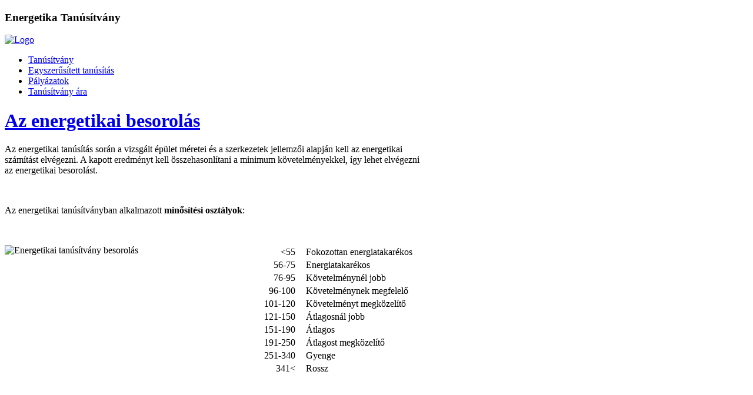

--- FILE ---
content_type: text/html; charset=utf-8
request_url: http://energetika-tanusitvany.hu/11-az-energetikai-besorolas
body_size: 2999
content:
<!DOCTYPE html PUBLIC "-//W3C//DTD XHTML 1.0 Transitional//EN" "http://www.w3.org/TR/xhtml1/DTD/xhtml1-transitional.dtd">
<html xmlns="http://www.w3.org/1999/xhtml" xml:lang="hu-hu" lang="hu-hu" dir="ltr" >
<head>
  <base href="http://energetika-tanusitvany.hu/11-az-energetikai-besorolas" />
  <meta http-equiv="content-type" content="text/html; charset=utf-8" />
  <meta name="keywords" content="energetikai tanúsítvány, energetikai tanúsítás, XI. kerület, épületenergetika,   energiahatékonyság, lakás zöldkártya, energia besorolás" />
  <meta name="description" content="Energetikai tanúsítvány, XI. kerületben 10% kedvezmény - épületek energetikai tanúsítása. Lakás és épület zöldkártya, energetikai besorolás." />
  <meta name="generator" content="Joomla! - Open Source Content Management" />
  <title>Az energetikai besorolás - Energetikai tanúsítvány</title>
  <link href="/templates/yoo_expo/favicon.ico" rel="shortcut icon" type="image/vnd.microsoft.icon" />
  <script src="/media/system/js/mootools-core.js" type="text/javascript"></script>
  <script src="/media/system/js/core.js" type="text/javascript"></script>
  <script src="/media/system/js/caption.js" type="text/javascript"></script>
  <script src="/templates/yoo_expo/warp/libraries/jquery/jquery.js" type="text/javascript"></script>
  <script type="text/javascript">
window.addEvent('load', function() {
				new JCaption('img.caption');
			});
  </script>

<link rel="stylesheet" href="/templates/yoo_expo/css/reset.css" type="text/css" />
<link rel="stylesheet" href="/templates/yoo_expo/css/layout.css" type="text/css" />
<link rel="stylesheet" href="/templates/yoo_expo/css/typography.css" type="text/css" />
<link rel="stylesheet" href="/templates/yoo_expo/css/menus.css" type="text/css" />
<link rel="stylesheet" href="/templates/yoo_expo/css/modules.css" type="text/css" />
<link rel="stylesheet" href="/templates/yoo_expo/css/system.css" type="text/css" />
<link rel="stylesheet" href="/templates/yoo_expo/css/extensions.css" type="text/css" />
<link rel="stylesheet" href="/templates/yoo_expo/css/style.css" type="text/css" />
<link rel="stylesheet" href="/templates/yoo_expo/css/styles/green.css" type="text/css" />
<link rel="stylesheet" href="/templates/yoo_expo/css/custom.css" type="text/css" />
<script type="text/javascript" src="/templates/yoo_expo/warp/js/warp.js"></script>
<script type="text/javascript" src="/templates/yoo_expo/warp/js/accordionmenu.js"></script>
<script type="text/javascript" src="/templates/yoo_expo/warp/js/dropdownmenu.js"></script>
<script type="text/javascript" src="/templates/yoo_expo/warp/js/spotlight.js"></script>
<script type="text/javascript" src="/templates/yoo_expo/js/template.js"></script>
<style type="text/css">body { min-width: 960px; }
.wrapper { width: 960px; }
#main-shift { margin-right: 240px; }
#right { width: 240px; margin-left: -240px; }
#menu .dropdown { width: 250px; }
#menu .columns2 { width: 500px; }
#menu .columns3 { width: 750px; }
#menu .columns4 { width: 1000px; }
</style>
<script type="text/javascript">var Warp = Warp || {}; Warp.Settings = {"color":null,"itemColor":null};</script>
<link rel="apple-touch-icon" href="/templates/yoo_expo/apple_touch_icon.png" />
</head>

<body id="page" class="yoopage  column-right   style-green wrapper-glass background-lights font-default ">

		
	<div id="page-body">

		<div class="wrapper">
			
			<div class="wrapper-t1">
				<div class="wrapper-t2">
					<div class="wrapper-t3"></div>
				</div>
			</div>
			
			<div class="wrapper-1">
				<div class="wrapper-2">
					<div class="wrapper-3">
						<div class="wrapper-4">
						
							<div id="header">


							   								
								

								<div id="headerbar">
				
																		<div class="left">
										<div class="module mod-separator   first last">

		
	<div class="box-1 deepest">
	
				
		
<h3>Energetika Tanúsítvány</h3>
		
	</div>
		
</div>									</div>
																		
																		
								</div>

										
								<div id="logo">
									
<p><a href="/index.php" target="_parent"><img src="/images/rolunk/elogo.png" border="0" alt="Logo" title="Logo" width="135" height="120" /></a></p>
								</div>
															
								
																<div id="menu">
									
																		<div class="left">
										<ul class="menu menu-dropdown"><li class="level1 item1 first active current"><a href="/" class="level1 item1 first active current"><span class="bg">Tanúsítvány</span></a></li><li class="level1 item2"><a href="/egyszerusitett-tanusitas" class="level1 item2"><span class="bg">Egyszerűsített tanúsítás</span></a></li><li class="level1 item3"><a href="/palyazatok" class="level1 item3"><span class="bg">Pályázatok</span></a></li><li class="level1 item4 last"><a href="/tanusitvany-ara" class="level1 item4 last"><span class="bg">Tanúsítvány ára</span></a></li></ul>									</div>
																		
																		
								</div>
																
								
							</div>
							<!-- header end -->
							
							<div class="inner-wrapper-t1">
								<div class="inner-wrapper-t2">
									<div class="inner-wrapper-t3"></div>
								</div>
							</div>
							
							<div class="inner-wrapper-1">
								<div class="inner-wrapper-2">
									<div class="inner-wrapper-3">

																				
										<div class="middle-wrapper">
											<div id="middle">
												<div id="middle-expand">
								
													<div id="main">
														<div id="main-shift">
								
																							
															<div id="mainmiddle">
																<div id="mainmiddle-expand">
																
																	<div id="content">
																		<div id="content-shift">
								
																																						
																											
																			<div id="component" class="floatbox">
																				
<div id="system-message-container">
</div>

<div id="system" class="">

	
	<div class="item">

							
					
		
				<h1 class="title">

							<a href="/11-az-energetikai-besorolas">Az energetikai besorolás</a>
							
		</h1>
				
		
		<div class="content">
		

<p>Az energetikai tanúsítás során a vizsgált épület méretei és a szerkezetek jellemzői alapján kell az energetikai számítást elvégezni. A kapott eredményt kell összehasonlítani a minimum követelményekkel, így lehet elvégezni az energetikai besorolást.</p>
<p> </p>
<p>Az energetikai tanúsítványban alkalmazott <strong>minősítési osztályok</strong>:</p>
<p> </p>
<p><img src="/images/illusztracio/energy.png" border="0" alt="Energetikai tanúsítvány besorolás" title="Energetikai tanúsítvány besorolás" style="float: left;" /></p>
<table style="width: 289px; height: 220px;" border="0" align="right">
<tbody>
<tr>
<td style="text-align: right;">&lt;55</td>
<td style="width: 10px;"> </td>
<td>Fokozottan energiatakarékos</td>
</tr>
<tr>
<td style="text-align: right;">56-75</td>
<td style="width: 10px;"> </td>
<td>Energiatakarékos</td>
</tr>
<tr>
<td style="text-align: right;">76-95</td>
<td style="width: 10px;"> </td>
<td>Követelménynél jobb</td>
</tr>
<tr>
<td style="text-align: right;">96-100</td>
<td style="width: 10px;"> </td>
<td>Követelménynek megfelelő</td>
</tr>
<tr>
<td style="text-align: right;">101-120</td>
<td style="width: 10px;"> </td>
<td>Követelményt megközelítő</td>
</tr>
<tr>
<td style="text-align: right;">121-150</td>
<td style="width: 10px;"> </td>
<td>Átlagosnál jobb</td>
</tr>
<tr>
<td style="text-align: right;">151-190</td>
<td style="width: 10px;"> </td>
<td>Átlagos</td>
</tr>
<tr>
<td style="text-align: right;">191-250</td>
<td style="width: 10px;"> </td>
<td>Átlagost megközelítő</td>
</tr>
<tr>
<td style="text-align: right;">251-340</td>
<td style="width: 10px;"> </td>
<td>Gyenge</td>
</tr>
<tr>
<td style="text-align: right;">341&lt;</td>
<td style="width: 10px;"> </td>
<td>Rossz</td>
</tr>
</tbody>
</table>
<p> </p>
<p><strong><br /></strong></p>
<p> </p> 		</div>

		
		
			
	</div>

</div>																			</div>
												
																																					
																		</div>
																	</div>
																	<!-- content end -->
																	
																																		
																																		
																</div>
															</div>
															<!-- mainmiddle end -->
								
																													
														</div>
													</div>
								
																										
																										<div id="right">
														<div class="module mod-line   first ">

		
	<div class="box-1 deepest">
	
				<h3 class="header"><span class="header-2"><span class="header-3">Kapcsolat</span></span></h3>
				
		
<p><strong>Rádics Tamás<br />+36 70 281 94 40</strong></p>
<p>1114 Budapest,<br />Szabolcska Mihály utca 1.</p>
<p>
 <script type='text/javascript'>
 <!--
 var prefix = '&#109;a' + 'i&#108;' + '&#116;o';
 var path = 'hr' + 'ef' + '=';
 var addy83117 = 't&#97;m&#97;s.r&#97;d&#105;cs' + '&#64;';
 addy83117 = addy83117 + 'y&#97;h&#111;&#111;' + '&#46;' + 'c&#111;m';
 document.write('<a ' + path + '\'' + prefix + ':' + addy83117 + '\'>');
 document.write(addy83117);
 document.write('<\/a>');
 //-->\n </script><script type='text/javascript'>
 <!--
 document.write('<span style=\'display: none;\'>');
 //-->
 </script>Ez az e-mail cím a spamrobotok elleni védelem alatt áll. Megtekintéséhez engedélyeznie kell a JavaScript használatát.
 <script type='text/javascript'>
 <!--
 document.write('</');
 document.write('span>');
 //-->
 </script></p>
		
	</div>
		
</div><div class="module mod-box mod-menu mod-menu-box    last">

		
	<div class="box-t1">
		<div class="box-t2">
			<div class="box-t3"></div>
		</div>
	</div>
	
	<div class="box-1">
		<div class="box-2">
			<div class="box-3 deepest">
			
								
				<ul class="menu menu-accordion"><li class="level1 item1 first last"><a href="/kapcsolatfelvetel" class="level1 item1 first last"><span class="bg">Kapcsolatfelvétel</span></a></li></ul>				
			</div>
		</div>
	</div>

	<div class="box-b1">
		<div class="box-b2">
			<div class="box-b3"></div>
		</div>
	</div>
		
</div>													</div>
																					
												</div>
											</div>
										</div>
							
																			
									</div>
								</div>
							</div>
							
							<div class="inner-wrapper-b1">
								<div class="inner-wrapper-b2">
									<div class="inner-wrapper-b3"></div>
								</div>
							</div>
							
							<div id="footer">
							
																<a class="anchor" href="#page"></a>
								
<p><a href="http://www.3gteam.hu">webhosting: 3gteam networksolutions</a></p>
																								
							</div>
							<!-- footer end -->
							
						</div>
					</div>
				</div>
			</div>
			
			<div class="wrapper-b1">
				<div class="wrapper-b2">
					<div class="wrapper-b3"></div>
				</div>
			</div>
			
		</div>
	</div>
	
		
</body>
</html>